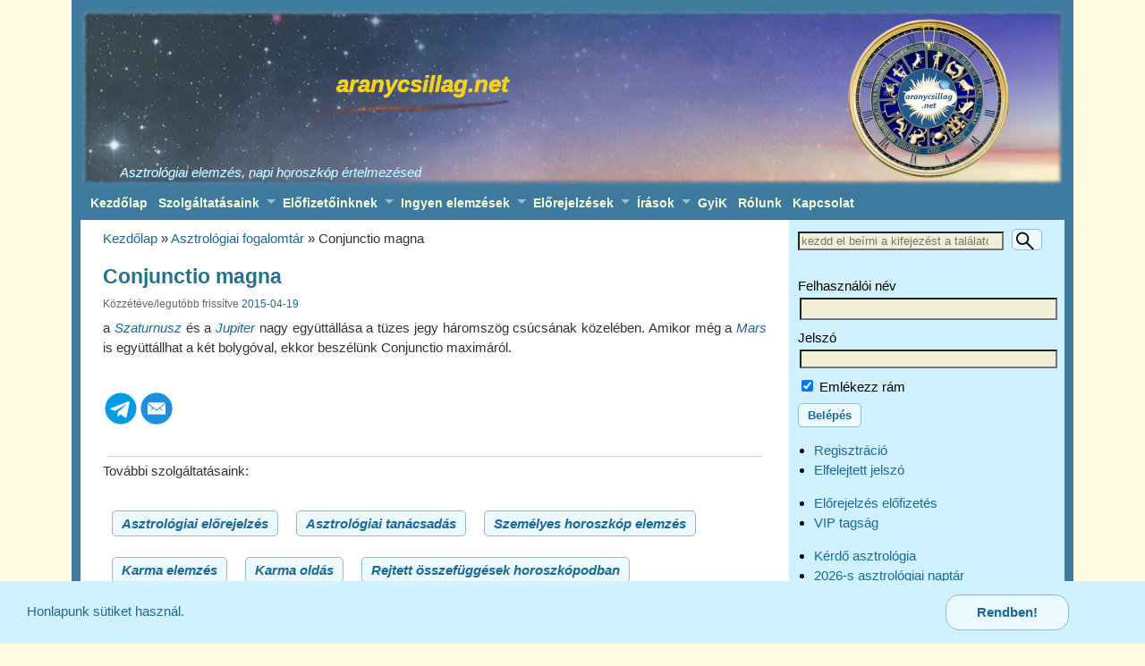

--- FILE ---
content_type: text/html; charset=UTF-8
request_url: https://www.aranycsillag.net/conjunctio-magna/
body_size: 7288
content:
<!DOCTYPE html><html lang=hu-HU prefix="og: http://ogp.me/ns#" itemscope itemtype=http://schema.org/WebPage><head><meta charset="utf-8"><meta name='viewport' content='width=device-width, initial-scale=1.0, maximum-scale=5.0, user-scalable=yes'><meta name="theme-color" content="#3E7A9D"><meta name="apple-mobile-web-app-title" content="aranycsillag"><title>Conjunctio magna jelentése</title><link rel="shortcut icon"  href=https://www.aranycsillag.net/favicon.ico><link rel=apple-touch-icon  href=https://www.aranycsillag.net/apple-touch-icon.png><link rel=manifest  href=https://www.aranycsillag.net/manifest2.json><meta name="insight-app-sec-validation" content="5e1ab085-4c43-410d-b628-093efdf62a1a"><meta name="referrer" content="strict-origin-when-cross-origin"><meta name="description" content="Conjunctio magna jelentésének magyarázata. Igazi asztrológia: honlapunkon láthatod csak neked szóló napi horoszkópodat születési helyed és időd alapján."><meta property="og:locale" content="hu_HU"><meta property="og:type" content="article"><meta property="article:publisher" content="https://www.facebook.com/aranycsillag.net/"><meta property="article:published_time" content="2012-01-29T10:32:02+00:00"><meta property="article:modified_time" content="2015-04-19T18:38:29+00:00"><meta property="og:updated_time" content="2015-04-19T18:38:29+00:00"><meta itemprop="name" content="Conjunctio magna jelentése"><meta itemprop="description" content="Conjunctio magna jelentésének magyarázata. Igazi asztrológia: honlapunkon láthatod csak neked szóló napi horoszkópodat születési helyed és időd alapján."><meta property="og:title" content="Conjunctio magna jelentése"><meta property="og:description" content="Conjunctio magna jelentésének magyarázata. Igazi asztrológia: honlapunkon láthatod csak neked szóló napi horoszkópodat születési helyed és időd alapján."><meta property="og:url" content="https://www.aranycsillag.net/conjunctio-magna/"><meta property="og:site_name" content="aranycsillag.net"><meta property="fb:admins" content="100002488736479"><link rel=stylesheet id=arany-css href=https://www.aranycsillag.net/wp-content/themes/arany/style.min2.css type=text/css media=all><style id=wp-img-auto-sizes-contain-inline-css>img:is([sizes=auto i],[sizes^="auto," i]){contain-intrinsic-size:3000px 1500px}</style><link rel=canonical href=https://www.aranycsillag.net/conjunctio-magna/ ><style id=global-styles-inline-css>/*<![CDATA[*/:root{--wp--preset--aspect-ratio--square:1;--wp--preset--aspect-ratio--4-3:4/3;--wp--preset--aspect-ratio--3-4:3/4;--wp--preset--aspect-ratio--3-2:3/2;--wp--preset--aspect-ratio--2-3:2/3;--wp--preset--aspect-ratio--16-9:16/9;--wp--preset--aspect-ratio--9-16:9/16;--wp--preset--color--black:#000;--wp--preset--color--cyan-bluish-gray:#abb8c3;--wp--preset--color--white:#fff;--wp--preset--color--pale-pink:#f78da7;--wp--preset--color--vivid-red:#cf2e2e;--wp--preset--color--luminous-vivid-orange:#ff6900;--wp--preset--color--luminous-vivid-amber:#fcb900;--wp--preset--color--light-green-cyan:#7bdcb5;--wp--preset--color--vivid-green-cyan:#00d084;--wp--preset--color--pale-cyan-blue:#8ed1fc;--wp--preset--color--vivid-cyan-blue:#0693e3;--wp--preset--color--vivid-purple:#9b51e0;--wp--preset--gradient--vivid-cyan-blue-to-vivid-purple:linear-gradient(135deg,rgb(6,147,227) 0%,rgb(155,81,224) 100%);--wp--preset--gradient--light-green-cyan-to-vivid-green-cyan:linear-gradient(135deg,rgb(122,220,180) 0%,rgb(0,208,130) 100%);--wp--preset--gradient--luminous-vivid-amber-to-luminous-vivid-orange:linear-gradient(135deg,rgb(252,185,0) 0%,rgb(255,105,0) 100%);--wp--preset--gradient--luminous-vivid-orange-to-vivid-red:linear-gradient(135deg,rgb(255,105,0) 0%,rgb(207,46,46) 100%);--wp--preset--gradient--very-light-gray-to-cyan-bluish-gray:linear-gradient(135deg,rgb(238,238,238) 0%,rgb(169,184,195) 100%);--wp--preset--gradient--cool-to-warm-spectrum:linear-gradient(135deg,rgb(74,234,220) 0%,rgb(151,120,209) 20%,rgb(207,42,186) 40%,rgb(238,44,130) 60%,rgb(251,105,98) 80%,rgb(254,248,76) 100%);--wp--preset--gradient--blush-light-purple:linear-gradient(135deg,rgb(255,206,236) 0%,rgb(152,150,240) 100%);--wp--preset--gradient--blush-bordeaux:linear-gradient(135deg,rgb(254,205,165) 0%,rgb(254,45,45) 50%,rgb(107,0,62) 100%);--wp--preset--gradient--luminous-dusk:linear-gradient(135deg,rgb(255,203,112) 0%,rgb(199,81,192) 50%,rgb(65,88,208) 100%);--wp--preset--gradient--pale-ocean:linear-gradient(135deg,rgb(255,245,203) 0%,rgb(182,227,212) 50%,rgb(51,167,181) 100%);--wp--preset--gradient--electric-grass:linear-gradient(135deg,rgb(202,248,128) 0%,rgb(113,206,126) 100%);--wp--preset--gradient--midnight:linear-gradient(135deg,rgb(2,3,129) 0%,rgb(40,116,252) 100%);--wp--preset--font-size--small:13px;--wp--preset--font-size--medium:20px;--wp--preset--font-size--large:36px;--wp--preset--font-size--x-large:42px;--wp--preset--spacing--20:0.44rem;--wp--preset--spacing--30:0.67rem;--wp--preset--spacing--40:1rem;--wp--preset--spacing--50:1.5rem;--wp--preset--spacing--60:2.25rem;--wp--preset--spacing--70:3.38rem;--wp--preset--spacing--80:5.06rem;--wp--preset--shadow--natural:6px 6px 9px rgba(0, 0, 0, 0.2);--wp--preset--shadow--deep:12px 12px 50px rgba(0, 0, 0, 0.4);--wp--preset--shadow--sharp:6px 6px 0px rgba(0, 0, 0, 0.2);--wp--preset--shadow--outlined:6px 6px 0px -3px rgb(255, 255, 255), 6px 6px rgb(0, 0, 0);--wp--preset--shadow--crisp:6px 6px 0px rgb(0, 0, 0)}:where(.is-layout-flex){gap:0.5em}:where(.is-layout-grid){gap:0.5em}body .is-layout-flex{display:flex}.is-layout-flex{flex-wrap:wrap;align-items:center}.is-layout-flex>:is(*,div){margin:0}body .is-layout-grid{display:grid}.is-layout-grid>:is(*,div){margin:0}:where(.wp-block-columns.is-layout-flex){gap:2em}:where(.wp-block-columns.is-layout-grid){gap:2em}:where(.wp-block-post-template.is-layout-flex){gap:1.25em}:where(.wp-block-post-template.is-layout-grid){gap:1.25em}.has-black-color{color:var(--wp--preset--color--black) !important}.has-cyan-bluish-gray-color{color:var(--wp--preset--color--cyan-bluish-gray) !important}.has-white-color{color:var(--wp--preset--color--white) !important}.has-pale-pink-color{color:var(--wp--preset--color--pale-pink) !important}.has-vivid-red-color{color:var(--wp--preset--color--vivid-red) !important}.has-luminous-vivid-orange-color{color:var(--wp--preset--color--luminous-vivid-orange) !important}.has-luminous-vivid-amber-color{color:var(--wp--preset--color--luminous-vivid-amber) !important}.has-light-green-cyan-color{color:var(--wp--preset--color--light-green-cyan) !important}.has-vivid-green-cyan-color{color:var(--wp--preset--color--vivid-green-cyan) !important}.has-pale-cyan-blue-color{color:var(--wp--preset--color--pale-cyan-blue) !important}.has-vivid-cyan-blue-color{color:var(--wp--preset--color--vivid-cyan-blue) !important}.has-vivid-purple-color{color:var(--wp--preset--color--vivid-purple) !important}.has-black-background-color{background-color:var(--wp--preset--color--black) !important}.has-cyan-bluish-gray-background-color{background-color:var(--wp--preset--color--cyan-bluish-gray) !important}.has-white-background-color{background-color:var(--wp--preset--color--white) !important}.has-pale-pink-background-color{background-color:var(--wp--preset--color--pale-pink) !important}.has-vivid-red-background-color{background-color:var(--wp--preset--color--vivid-red) !important}.has-luminous-vivid-orange-background-color{background-color:var(--wp--preset--color--luminous-vivid-orange) !important}.has-luminous-vivid-amber-background-color{background-color:var(--wp--preset--color--luminous-vivid-amber) !important}.has-light-green-cyan-background-color{background-color:var(--wp--preset--color--light-green-cyan) !important}.has-vivid-green-cyan-background-color{background-color:var(--wp--preset--color--vivid-green-cyan) !important}.has-pale-cyan-blue-background-color{background-color:var(--wp--preset--color--pale-cyan-blue) !important}.has-vivid-cyan-blue-background-color{background-color:var(--wp--preset--color--vivid-cyan-blue) !important}.has-vivid-purple-background-color{background-color:var(--wp--preset--color--vivid-purple) !important}.has-black-border-color{border-color:var(--wp--preset--color--black) !important}.has-cyan-bluish-gray-border-color{border-color:var(--wp--preset--color--cyan-bluish-gray) !important}.has-white-border-color{border-color:var(--wp--preset--color--white) !important}.has-pale-pink-border-color{border-color:var(--wp--preset--color--pale-pink) !important}.has-vivid-red-border-color{border-color:var(--wp--preset--color--vivid-red) !important}.has-luminous-vivid-orange-border-color{border-color:var(--wp--preset--color--luminous-vivid-orange) !important}.has-luminous-vivid-amber-border-color{border-color:var(--wp--preset--color--luminous-vivid-amber) !important}.has-light-green-cyan-border-color{border-color:var(--wp--preset--color--light-green-cyan) !important}.has-vivid-green-cyan-border-color{border-color:var(--wp--preset--color--vivid-green-cyan) !important}.has-pale-cyan-blue-border-color{border-color:var(--wp--preset--color--pale-cyan-blue) !important}.has-vivid-cyan-blue-border-color{border-color:var(--wp--preset--color--vivid-cyan-blue) !important}.has-vivid-purple-border-color{border-color:var(--wp--preset--color--vivid-purple) !important}.has-vivid-cyan-blue-to-vivid-purple-gradient-background{background:var(--wp--preset--gradient--vivid-cyan-blue-to-vivid-purple) !important}.has-light-green-cyan-to-vivid-green-cyan-gradient-background{background:var(--wp--preset--gradient--light-green-cyan-to-vivid-green-cyan) !important}.has-luminous-vivid-amber-to-luminous-vivid-orange-gradient-background{background:var(--wp--preset--gradient--luminous-vivid-amber-to-luminous-vivid-orange) !important}.has-luminous-vivid-orange-to-vivid-red-gradient-background{background:var(--wp--preset--gradient--luminous-vivid-orange-to-vivid-red) !important}.has-very-light-gray-to-cyan-bluish-gray-gradient-background{background:var(--wp--preset--gradient--very-light-gray-to-cyan-bluish-gray) !important}.has-cool-to-warm-spectrum-gradient-background{background:var(--wp--preset--gradient--cool-to-warm-spectrum) !important}.has-blush-light-purple-gradient-background{background:var(--wp--preset--gradient--blush-light-purple) !important}.has-blush-bordeaux-gradient-background{background:var(--wp--preset--gradient--blush-bordeaux) !important}.has-luminous-dusk-gradient-background{background:var(--wp--preset--gradient--luminous-dusk) !important}.has-pale-ocean-gradient-background{background:var(--wp--preset--gradient--pale-ocean) !important}.has-electric-grass-gradient-background{background:var(--wp--preset--gradient--electric-grass) !important}.has-midnight-gradient-background{background:var(--wp--preset--gradient--midnight) !important}.has-small-font-size{font-size:var(--wp--preset--font-size--small) !important}.has-medium-font-size{font-size:var(--wp--preset--font-size--medium) !important}.has-large-font-size{font-size:var(--wp--preset--font-size--large) !important}.has-x-large-font-size{font-size:var(--wp--preset--font-size--x-large) !important}/*]]>*/</style></head><body class=single><div id=wrapper><header id=branding itemscope itemtype=http://schema.org/WPHeader><div id=header_image><a href=https://www.aranycsillag.net/ rel=home> <picture> <source type=image/webp srcset="https://www.aranycsillag.net/wp-content/uploads/fejlec360b.webp 360w, https://www.aranycsillag.net/wp-content/uploads/fejlec600b.webp 600w, https://www.aranycsillag.net/wp-content/uploads/fejlecb.webp 1100w, https://www.aranycsillag.net/wp-content/uploads/fejlec2xb.webp 2200w" sizes=100vw> <source srcset="https://www.aranycsillag.net/wp-content/uploads/fejlec360b.jpg 360w, https://www.aranycsillag.net/wp-content/uploads/fejlec600b.jpg 600w, https://www.aranycsillag.net/wp-content/uploads/fejlecb.jpg 1100w, https://www.aranycsillag.net/wp-content/uploads/fejlec2xb.jpg 2200w" sizes=100vw> <img src=https://www.aranycsillag.net/wp-content/uploads/fejlecb.jpg alt="Horoszkóp elemzés aranycsillag.net" width=1100 height=198> </picture></a></div><div id=site-title >aranycsillag.net&nbsp;</div><div id=site-description>Asztrológiai elemzés, napi horoszkóp értelmezésed</div> <span id=wvr_gadget_1 class=wvr_gadget><a class=tooltip data-title="Az óra mutatója naponta egy fokot lépxyx – így látszik, melyik jegyben jár a Nap" href=https://www.aranycsillag.net/horoszkop/ title><picture> <source type=image/webp srcset="https://www.aranycsillag.net/scripts/asztrologiai-elorejelzes60_.webp 60w, https://www.aranycsillag.net/scripts/asztrologiai-elorejelzes100_.webp 100w, https://www.aranycsillag.net/scripts/asztrologiai-elorejelzes_.webp 180w, https://www.aranycsillag.net/scripts/asztrologiai-elorejelzes2x_.webp 360w" sizes=16.36vw> <source srcset="https://www.aranycsillag.net/scripts/asztrologiai-elorejelzes60.png 60w, https://www.aranycsillag.net/scripts/asztrologiai-elorejelzes100.png 100w, https://www.aranycsillag.net/scripts/asztrologiai-elorejelzes.png 180w, https://www.aranycsillag.net/scripts/asztrologiai-elorejelzes2x.png 360w" sizes=16.36vw> <img width=180 height=180 src=https://www.aranycsillag.net/scripts/asztrologiai-elorejelzes.png title alt="Horoszkóp előrejelzes"> </picture> </a></span></header><div id=mobile-bottom-nav class=mobile_menu_bar> <span class="mobile-home-link print-no"> <a href=https://www.aranycsillag.net title="Napi előrejelzések" rel=home>Kezdőlap</a>&nbsp;&nbsp;<a href=#belepes>Belépés</a>	</span> <a href=# ><span id=mobile-menu-link class=print-no>Menü &darr;</span></a></div><nav id=nav-bottom-menu class=menu_bar><ul id=menu-fomenu class="sf-menu sf-arrows print-no"> <li class=elrejt><a href=https://www.aranycsillag.net title="Napi előrejelzések" rel=home>Kezdőlap</a></li> <li><a href=# class=sf-with-ul>Szolgáltatásaink</a> <label for=drop-1 class=toggle>Szolgáltatásaink</label> <input type=checkbox id=drop-1 class=wvr-hide><ul> <li><a href=https://www.aranycsillag.net/asztrologiai-elorejelzes/ >Több havi előrejelzés</a></li> <li><a href=https://www.aranycsillag.net/kerdo-asztrologia-horary/ >Kérdő asztrológia</a></li> <li><a href=https://www.aranycsillag.net/asztrologiai-tanacsadas/ >Asztrológiai tanácsadás</a></li> <li><a href=https://www.aranycsillag.net/online-video-tanacsadas/ >Online videó tanácsadás</a></li> <li><a href=https://www.aranycsillag.net/szuletesi-ido-pontositas/ >Születési idő pontosítás</a></li> <li><a href=https://www.aranycsillag.net/szemelyes-horoszkop-elemzes/ >Személyes horoszkóp</a></li> <li><a href=https://www.aranycsillag.net/parkapcsolati-horoszkop-elemzes/ >Párkapcsolati horoszkóp</a></li> <li><a href=https://www.aranycsillag.net/karma-elemzes-rendeles/ >Karma elemzés</a></li> <li><a href=https://www.aranycsillag.net/karma-oldas-tanacsadas/ >Karma oldás</a></li> <li><a href=https://www.aranycsillag.net/lelek-terkep-tortenetek/ >Lélek térkép történeted</a></li> <li><a href=https://www.aranycsillag.net/rejtett-osszefuggesek-horoszkop/ >Rejtett összefüggések</a></li> <li><a href=https://www.aranycsillag.net/online-kisbolygo-chiron-ceres-pallas-juno-vesta-elemzes/ >Kisbolygók elemzése</a></li> <li><a href=https://www.aranycsillag.net/online-kapcsolati-elemzes/ >Kapcsolataid megértése</a></li> <li><a href=https://www.aranycsillag.net/csaladi-csoportos-horoszkop-elemzes/ >Családi horoszkóp</a></li> <li><a href=https://www.aranycsillag.net/vip-tagsag/ >VIP tagság</a></li> <li><a href=https://www.aranycsillag.net/asztro-extra-funkciok/ >Asztro extra funkciók</a></li> <li><a href=https://www.aranycsillag.net/koltozes-utazas-asztrologia/ >Költözés, utazás</a></li> <li><a href=https://www.aranycsillag.net/eletut-visszatekintes/ >Életút visszatekintés</a></li></ul> </li> <li><a href=# class=sf-with-ul>Előfizetőinknek</a> <label for=drop-2 class=toggle>Előfizetőinknek</label> <input type=checkbox id=drop-2 class=wvr-hide><ul> <li><a href=https://www.aranycsillag.net/horoszkop-keszites-online/ >Horoszkóp készítő</a></li> <li><a href=https://www.aranycsillag.net/szolar-horoszkop/ >Szolár elemzés</a></li> <li><a href=https://www.aranycsillag.net/lunar-horoszkop/ >Lunár elemzés</a></li> <li><a href=https://www.aranycsillag.net/online-elorejelzes/ >Időszak értelmezése</a></li> <li><a href=https://www.aranycsillag.net/szolar-primer-direkciok/ >Primer direkciók</a></li> <li><a href=https://www.aranycsillag.net/progresszios-eletkep/ >Progressziós életkép</a></li> <li><a href=https://www.aranycsillag.net/bolygoallas-kereso/ >Bolygóállás kereső</a></li> <li><a href=https://www.aranycsillag.net/efemerida/ >Grafikus efemerida</a></li></ul> </li> <li><a href=# class=sf-with-ul>Ingyen elemzések</a> <label for=drop-4 class=toggle>Ingyen elemzések</label> <input type=checkbox id=drop-4 class=wvr-hide><ul> <li><a href=https://www.aranycsillag.net/aszcendens-szamitas-kalkulator/ >Aszcendens számítás</a></li> <li><a href=https://www.aranycsillag.net/holdjegy-kalkulator/ >Holdjegy kalkulátor</a></li> <li><a href=https://www.aranycsillag.net/ingyen-szemelyes-horoszkop-elemzes/ >Személyes horoszkóp</a></li> <li><a href=https://www.aranycsillag.net/ingyenes-parkapcsolati-horoszkop-elemzes/ >Párkapcsolati horoszkóp</a></li> <li><a href=https://www.aranycsillag.net/relokacios-horoszkop/ >Utazás asztrológiával</a></li> <li><a href=https://www.aranycsillag.net/jonas-naptar-kalkulator-ingyen/ >Jónás naptár</a></li> <li><a href=https://www.aranycsillag.net/horoszkop-keszites-online/ >Horoszkóp készítő</a></li> <li><a href=https://www.aranycsillag.net/lilith-a-fekete-hold/ >Lilith kalkulátor</a></li> <li><a href=https://www.aranycsillag.net/a-kisbolygok-chiron-ceres-pallasz-juno-es-veszta/ >Kisbolygó kalkulátor</a></li> <li><a href=https://www.aranycsillag.net/gauquelin-asztrologiai-statisztika/ >Gauquelin szektor</a></li> <li><a href=https://www.aranycsillag.net/felharmonikus-horoszkop-kepletek/ >Felharmonikus képlet</a></li></ul> </li> <li><a href=# class=sf-with-ul>Előrejelzések</a> <label for=drop-3 class=toggle>Előrejelzések</label> <input type=checkbox id=drop-3 class=wvr-hide><ul> <li><a href=https://www.aranycsillag.net/bolygo-orak/ >Napi bolygó órák</a></li> <li><a href=https://www.aranycsillag.net/heti-horoszkop/ >Heti horoszkóp</a></li> <li><a href=https://www.aranycsillag.net/holdnaptar/ >Holdnaptár 2026</a></li> <li><a href=https://www.aranycsillag.net/asztrologiai-naptar-2026-aktualis-bolygoallasok/ >Asztrológiai naptár 2026</a></li> <li><a href=https://www.aranycsillag.net/lelki-fejlodes-eletut-asztrologia-progressziok/ >Lelki fejlődésed, életutad</a></li> <li><a href=https://www.aranycsillag.net/az-emberi-elet-ciklusai-es-a-bolygok-mozgasa/ >Életciklusok és bolygók</a></li> <li><a href=https://www.aranycsillag.net/glahn-eletkor/ >Glahn életkör elemzés</a></li> <li><a href=https://www.aranycsillag.net/bolygok-kapcsolatai-1900-2050-kozott/ >Bolygóállások 1900-2099</a></li></ul> </li> <li><a href=# class=sf-with-ul>Írások</a> <label for=drop-5 class=toggle>Írások</label> <input type=checkbox id=drop-5 class=wvr-hide><ul> <li><a href=https://www.aranycsillag.net/asztrologiai-alapismeretek/ >Az asztrológia alapjai</a></li> <li><a href=https://www.aranycsillag.net/miert-12-csillagjegy/ >Miért 12 csillagjegy</a></li> <li><a href=https://www.aranycsillag.net/elet-korforgasa-dane-rudhyar-5-fokos-felosztasa/ >Az élet körforgása</a></li> <li><a href=https://www.aranycsillag.net/kozmikus-idomerok-ember-ritmusa-nagy-ciklusok-tukreben/ >Kozmikus időmérők</a></li> <li><a href=https://www.aranycsillag.net/category/asztrologia/ >Asztrológia cikkek</a></li> <li><a href=https://www.aranycsillag.net/asztrologiai-fogalomtar/ >Asztrológiai fogalomtár</a></li></ul> </li> <li><a href=https://www.aranycsillag.net/gyik/ >GyiK</a></li> <li><a href=https://www.aranycsillag.net/asztrologus/ >Rólunk</a></li> <li><a href=https://www.aranycsillag.net/kapcsolat/ >Kapcsolat</a></li></ul></nav><div id=main><div id=sidebar_search class=widget-area role=complementary><aside class=widget><form role=search method=get action=https://www.aranycsillag.net/ autocomplete=off> <label class=screen-reader-text for=s>Keresés:</label> <input type=search value name=s id=s placeholder="kezdd el beírni a kifejezést a találatokhoz" aria-label="Keresett szöveg" autocomplete=off> <input class="searchformimg gombok" type=submit value aria-label=Keresés></form></aside></div><div id=content role=main class=right-1-col><div id=infobar> <span id=breadcrumbs itemscope itemtype=http://schema.org/BreadcrumbList><span itemprop=itemListElement itemscope itemtype=http://schema.org/ListItem><a itemprop=item href=https://www.aranycsillag.net/ > <span itemprop=name>Kezdőlap</span></a><meta itemprop="position" content="1"></span> » <span itemprop=itemListElement itemscope itemtype=http://schema.org/ListItem> <a itemprop=item href=https://www.aranycsillag.net/asztrologiai-fogalomtar/ ><span itemprop=name>Asztrológiai fogalomtár</span></a><meta itemprop="position" content="2"> </span> » Conjunctio magna</span></div><div class=weaver-clear></div><article id=post-2364 class="post hentry"><header><h1 class="entry-title">Conjunctio magna</h1><div class=entry-meta> Közzétéve/legutóbb frissítve <a href=https://www.aranycsillag.net/conjunctio-magna/ title="8:38 du." rel=bookmark><time class="entry-date updated" itemprop=datePublished datetime=2015-04-19T20:38:29+02:00>2015-04-19</time></a></div></header><div class="entry-content cf"><p>a <a title=Szaturnusz href=https://www.aranycsillag.net/a-szaturnusz/ ><em>Szaturnusz</em></a> és a <a title=Jupiter href=https://www.aranycsillag.net/a-jupiter/ ><em>Jupiter</em></a> nagy együttállása a tüzes jegy háromszög csúcsának közelében. Amikor még a <a title=Mars href=https://www.aranycsillag.net/a-mars/ ><em>Mars</em></a> is együttállhat a két bolygóval, ekkor beszélünk Conjunctio maximáról.</p></div><footer class=entry-utility></footer></article><aside class=widget><div class=print-no><div id=share class="gombok aligncenter share" style=display:none;width:240px><svg xmlns=http://www.w3.org/2000/svg width=40 height=40 style="vertical-align: middle;"><path class=svgomb fill=#1b6997 d="M29.772 3.158c-3 .04-5.58 2.892-5 5.982L12 16c-3.926-4.05-9.5-.656-9 4 .288 2.683 2.347 4.604 5.322 4.653C9.322 24.67 11 24 12 23l12.737 7.807c-.51 2.86 1.948 5.983 5.123 5.983 3 0 5.581-2.609 5.14-5.79-.689-4.962-6.23-5.965-9-3l-13-7c.267-.691.275-1.284.111-2.037L26 12c4.088 3.702 9.009.666 9-4-.005-2.754-2.683-4.877-5.228-4.842z"/></svg> Oszd meg ismerőseiddel</div><div id=social class=alignleft><a aria-label=Telegram href="//t.me/share/url?url=https://www.aranycsillag.net/conjunctio-magna/&amp;text=Conjunctio%20magna" target=_blank rel="noopener nofollow"><svg height=40 viewBox="0 0 24 24" width=40 xmlns=http://www.w3.org/2000/svg data-title="Megosztás Telegramon" class=tooltip><circle cx=12 cy=12 fill=#039be5 r=10.5 /><path d="m5.491 11.74 11.57-4.461c.537-.194 1.006.131.832.943l.001-.001-1.97 9.281c-.146.658-.537.818-1.084.508l-3-2.211-1.447 1.394c-.16.16-.295.295-.605.295l.213-3.053 5.56-5.023c.242-.213-.054-.333-.373-.121l-6.871 4.326-2.962-.924c-.643-.204-.657-.643.136-.953z" fill=#fff /></svg></a><a aria-label=Email href="mailto:?Subject=Conjunctio%20magna&amp;Body=https://www.aranycsillag.net/conjunctio-magna/"><svg xmlns=http://www.w3.org/2000/svg width=40 height=40 viewBox="0 0 40 40" data-title="Küld el emailben" class=tooltip><path fill=#1d8fdd d="M29.953 14.79l-5.442 4.234 3.024 4.79-3.86-4.092L20 22.56h-.047l-3.628-2.838-3.907 4.093 3.023-4.79-5.394-4.234v11.815h19.907V14.79zm-1.21-1.44H11.257c-.372 0-.698.185-.93.418l9.628 7.535H20l9.63-7.535c-.234-.233-.513-.42-.885-.42zM20 37.627c-9.767 0-17.674-7.907-17.674-17.674 0-9.72 7.907-17.628 17.674-17.628s17.674 7.907 17.674 17.628c0 9.767-7.907 17.674-17.674 17.674z"/></svg></a></div><div class=weaver-clear></div></div><br><hr style=margin:5px><p>További szolgáltatásaink:</p><div class=em style=margin-bottom:10px><div style='margin:15px 10px' class=alignleft><a class=gombok href=https://www.aranycsillag.net/asztrologiai-elorejelzes/ >Asztrológiai előrejelzés</a></div><div style='margin:15px 10px' class=alignleft><a class=gombok href=https://www.aranycsillag.net/asztrologiai-tanacsadas/ >Asztrológiai tanácsadás</a></div><div style='margin:15px 10px' class=alignleft><a class=gombok href=https://www.aranycsillag.net/szemelyes-horoszkop-elemzes/ >Személyes horoszkóp elemzés</a></div><div style='margin:15px 10px' class=alignleft><a class=gombok href=https://www.aranycsillag.net/karma-elemzes-rendeles/ >Karma elemzés</a></div><div style='margin:15px 10px' class=alignleft><a class=gombok href=https://www.aranycsillag.net/karma-oldas-tanacsadas/ >Karma oldás</a></div><div style="margin:15px 10px" class=alignleft><a class=gombok href=https://www.aranycsillag.net/rejtett-osszefuggesek-horoszkop/ >Rejtett összefüggések horoszkópodban</a></div><div style='margin:15px 10px' class=alignleft><a class=gombok href=https://www.aranycsillag.net/online-kisbolygo-chiron-ceres-pallas-juno-vesta-elemzes/ >Kisbolygók elemzése</a></div><div style='margin:15px 10px' class=alignleft><a class=gombok href=https://www.aranycsillag.net/online-video-tanacsadas/ >Online videó tanácsadás</a></div><div style='margin:15px 10px' class=alignleft><a class=gombok href=https://www.aranycsillag.net/parkapcsolati-horoszkop-elemzes/ >Párkapcsolati horoszkóp elemzés</a></div><div style='margin:15px 10px' class=alignleft><a class=gombok href=https://www.aranycsillag.net/online-kapcsolati-elemzes/ >Korlátlan  kapcsolati elemzések</a></div><div style='margin:15px 10px' class=alignleft><a class=gombok href=https://www.aranycsillag.net/csaladi-csoportos-horoszkop-elemzes/ >Családi horoszkóp</a></div><div style='margin:15px 10px' class=alignleft><a class=gombok href=https://www.aranycsillag.net/szuletesi-ido-pontositas/ >Születési idő pontosítása</a></div><div style='margin:15px 10px' class=alignleft><a class=gombok href=https://www.aranycsillag.net/asztro-extra-funkciok/ >Asztrológia extra funkciók elérése</a></div><div style='margin:15px 10px' class=alignleft><a class=gombok href=https://www.aranycsillag.net/vip-tagsag/ >VIP tagság</a></div><div class=cf></div></aside></div><div id=sidebar_primary class="widget-area right-1-col" role=complementary><aside id=belepes class="widget widget_wp_sidebarlogin"><form name=loginform id=loginform action=https://www.aranycsillag.net/conjunctio-magna/#belepes method=post><p> <label for=user_login>Felhasználói név</label> <input type=text name=log id=user_login class=input value size=20 autocomplete=username></p><p> <label for=user_pass>Jelszó</label> <input type=password name=pwd id=user_pass class=input value size=20 autocomplete=current-password></p><p> <label> <input name=rememberme type=checkbox id=rememberme value=forever checked=checked> Emlékezz rám </label></p><p> <input type=submit name=wp-submit id=wp-submit class="button button-primary" value=Belépés><br> <input type=hidden name=redirect_to value=https://www.aranycsillag.net/conjunctio-magna/ > <input type=hidden name=testcookie value=1> <input type=hidden name=action value=login></p></form><div id=cookiewarning></div><ul class="pagenav sidebar_login_links"> <li class=register-link><a href=https://www.aranycsillag.net/regisztracio/ >Regisztráció</a></li> <li class=lost_password-link><a href=https://www.aranycsillag.net/elfelejtett-jelszo/ >Elfelejtett jelszó</a></li></ul></aside><div class=print-no><div id=a2hs class="gombok textcenter" hidden=hidden><img src=https://www.aranycsillag.net/logo-icon-1x.png alt="alkalmazás telepítése" class=alignleft width=48 height=48>Aranycsillag.net alkalmazás telepítése</div><div id=n2hs hidden=hidden>Honlapunkat mobilos alkalmazás formájában is böngészheted.<br></div></div><ul><li><a href=https://www.aranycsillag.net/asztrologiai-elorejelzes/ > Előrejelzés előfizetés </a></li> <li><a href=https://www.aranycsillag.net/vip-tagsag/ >VIP tagság</a></li></ul><aside class=widget><ul><li><a href=https://www.aranycsillag.net/kerdo-asztrologia-horary/ >Kérdő asztrológia</a></li><li><a href=https://www.aranycsillag.net/asztrologiai-naptar-2026-aktualis-bolygoallasok/ >2026-s asztrológiai naptár</a></li><li><a href=https://www.aranycsillag.net/holdnaptar/ >2026-s Holdnaptár megtekintése</a></li><li><a href=https://www.aranycsillag.net/lelek-terkep-tortenetek/ >Lélek térkép történetek</a></li><li><a href=https://www.aranycsillag.net/kozmikus-idomerok-ember-ritmusa-nagy-ciklusok-tukreben/ >Kozmikus időmérők</a></li><li><a href=https://www.aranycsillag.net/karma-oldas-tanacsadas/ >Karma oldás tanácsadás</a></li><li><a href=https://www.aranycsillag.net/karma-elemzes-rendeles/ >Karma elemzés</a></li><li><a href=https://www.aranycsillag.net/heti-horoszkop/ >Heti horoszkóp</a></li></ul></aside></div><nav id=qyorsmenu class=menu_bar style=display:none><ul class=sf-menu><li><a href=https://www.aranycsillag.net/horoszkop/ >Ingyenes horoszkóp elemzések</a></li> <li><a href=https://www.aranycsillag.net/asztrologiai-elorejelzes/ >Több havi előrejelzés</a></li><li><a href=https://www.aranycsillag.net/szolgaltatasaink/ >Szolgáltatásaink</a></li> <li><a href=https://www.aranycsillag.net/ingyen-szemelyes-horoszkop-elemzes/ >Személyes horoszkóp</a></li> <li><a href=https://www.aranycsillag.net/ingyenes-parkapcsolati-horoszkop-elemzes/ >Párkapcsolati horoszkóp</a></li> <li><a href=https://www.aranycsillag.net/horoszkop-keszites-online/ >Horoszkóp készítő</a></li> <li><a href=https://www.aranycsillag.net/szolar-horoszkop/ >Szolár horoszkóp</a></li> <li><a href=https://www.aranycsillag.net/lunar-horoszkop/ >Lunár horoszkóp</a></li> <li><a href=https://www.aranycsillag.net/holdnaptar/ >Grafikus Holdnaptár</a></li></ul></nav><div id=gyorsmenu-link><svg id=gyorsmenu-svg width=40 height=40 xmlns=http://www.w3.org/2000/svg xmlns:xlink=http://www.w3.org/1999/xlink><path fill=#3E7A9D d="M 20 29.410156 L 31.753906 36.179688 L 28.949219 22.910156 L 39.019531 13.820312 L 25.53125 12.386719 L 20 0 L 14.46875 12.386719 L 0.980469 13.820312 L 11.050781 22.910156 L 8.246094 36.179688 L 20 29.410156"/></svg>Menü ↑</div><div class=weaver-clear></div></div><footer id=colophon> <span id=site-info class=tooltip data-title="Másfél évtizede figyeljük együtt a csillagok járását."> &copy; 2011-2026 aranycsillag.net </span> <span id=privacy-policy class=alignright><a href=http://www.anpc.gov.ro/ rel=nofollow>ANPC</a> | <a href=https://www.aranycsillag.net/adatvedelmi-tajekoztato/ >Adatvédelmi tájékoztató</a> </span><div class=weaver-clear></div></footer></div><div id=tooltip style=opacity:0;left:0px;top:0px></div> <a href=#wrapper aria-labelledby=totoptitle class=print-no><svg id=totop style=display:none width=50 height=50><title id=totoptitle>Vissza a tetejére</title><circle cx=25 cy=25 r=24 stroke=#3E7A9D stroke-width=2 fill=#fff /><path fill=#3E7A9D d="M 13,40 L 25,7 37,40 25,31 13,40 Z"/></svg></a> <script src=https://www.aranycsillag.net/wp-content/themes/arany/js/aranycs1.js defer=defer></script> </body></html>

--- FILE ---
content_type: application/javascript
request_url: https://www.aranycsillag.net/wp-content/themes/arany/js/aranycs1.js
body_size: 4965
content:
var weaverii_menu_open=false;document.getElementById('mobile-menu-link').addEventListener("click",function(){var n=document.getElementById('nav-bottom-menu'),m=document.getElementById('mobile-menu-link'),nm=document.getElementById('branding');if (n.style.display!='none'){n.style.display='none';m.innerHTML='Menü ↓'}else{nm.style.display='none';n.style.display='block'; m.innerHTML='Menü ↑'; weaverii_menu_open=true}});function weaverii_onResize() {var i = 940,c = window.innerWidth,m=document.getElementById('mobile-bottom-nav'),n=document.getElementById('nav-bottom-menu');if(/iPhone/i.test(navigator.userAgent) && !window.MSStream){if (window.innerWidth<window.innerHeight){c=screen.width}}if (c <= i){m.style.display='block';if (!weaverii_menu_open){n.style.display='none'}}if((c > i)){weaverii_menu_open = false;m.style.display='none';n.style.display='block'}}window.addEventListener('load', weaverii_onResize);window.addEventListener('orientationchange', weaverii_onResize);window.addEventListener('resize', weaverii_onResize);document.getElementById('gyorsmenu-link').addEventListener("click",function(){var n=document.getElementById('qyorsmenu');if (n.style.display!='none'){n.style.display='none'}else{n.style.display='block'}});

document.addEventListener("DOMContentLoaded",function(){var e="cookieconsent_dismissed";if(!(document.cookie.indexOf(e)>-1)){var n=new Date;n.setTime(n.getTime()+31536e6);var t=e+"=yes; expires="+(n=n.toGMTString())+"; path=/";document.body.insertAdjacentHTML("beforeend",'<div id="cc_container"><a href="#null" id="dismcookie" class="gombok cc_btn">Rendben!</a><p class="cc_message">Honlapunk sütiket használ.</p></div>');var o=function(){document.cookie=t;var c=document.getElementById("cc_container");c.parentNode.removeChild(c)};var b=document.getElementById("dismcookie");b.addEventListener("click",function(){return o(),!1})};if(!navigator.cookieEnabled){var ce=document.getElementById("cookiewarning");if(ce){ce.innerHTML="<strong>HIBA</strong>: A sütik le vannak tiltva böngésződben. Engedélyezned kell őket a bejelentkezéshez.";ce.classList.add("borderradius2")}}});

document.addEventListener("DOMContentLoaded", function () {
  const lists = document.getElementsByClassName("locations");
  if (!lists.length) return;

  // Globális állapot: melyik inputhoz tartozó listában van highlight
  let activeIndex = -1;
  let activeList  = null;

  // ---- Kiválasztás (kattintás vagy Enter) ----
  function pickItem(li, text) {
    const adr  = document.getElementById("Region"+li).value;
    fetch(`https://www.aranycsillag.net/scripts/locations.php?t=2&q=${encodeURIComponent(text)}&adr=${encodeURIComponent(adr)}`)
      .then(r => r.ok ? r.json() : [null,null])
      .then(arr => {
        if (!arr || arr.length < 2) return;
        document.getElementById("latx"+li).value = arr[0];
        document.getElementById("lonx"+li).value = arr[1];
        document.getElementById("address"+li).value = text;
        // lista ürítése
        for (let i=0; i<5; i++) {
          lists[li-1].childNodes[i].innerHTML = "";
          lists[li-1].childNodes[i].className = "";
        }
        activeIndex = -1;
      })
      .catch(()=>{});
  }

  // ---- Kattintásra pick ----
  function onPick() {
    const text = this.textContent;
    const li   = this.parentElement.getAttribute("id").substring(9);
    pickItem(li, text);
  }
  for (let j=0; j<lists.length; j++) {
    for (let i=0; i<5; i++) {
      lists[j].childNodes[i].addEventListener("click", onPick);
    }
  }

  // ---- Debounce util ----
  function debounce(fn, ms) {
    let t; return function(...args){ clearTimeout(t); t=setTimeout(()=>fn.apply(this,args), ms); };
  }

  const inputs = document.getElementsByClassName("address");
  const NO_HU  = "<strong>nincs találat</strong><br>";
  const NO_INT = "<strong>próbálkozz ékezetek nélkül vagy egy közeli nagyobb településsel</strong><br>";

  // ---- Lista render ----
  function renderList(li, items, country, minLengthOK=true) {
  const ul = lists[li-1];
  for (let r=0; r<5; r++) {
    ul.childNodes[r].innerHTML = "";
    ul.childNodes[r].className = "";
  }
  activeIndex = -1;
  activeList  = ul;

  if (!minLengthOK) return;  // ha túl rövid a q, ne írjunk ki üzenetet

  if (!items || !items.length || items[0] === "no") {
    ul.childNodes[0].innerHTML = (country === "HU") ? NO_HU : NO_INT;
    return;
  }
  for (let i=0; i<5 && i<items.length; i++) {
    ul.childNodes[i].innerHTML = items[i];
    ul.childNodes[i].className = "gombok";
  }
}

  // ---- Fetch suggestions ----
  function fetchSuggestions(li, q, adr) {
  if (q.length < 2) { 
    renderList(li, [], adr, false);  // false → ne írjunk ki semmit
    return; 
  }
  document.getElementById("helyseg"+li).scrollIntoView({block:"nearest", behavior:"smooth"});
  fetch(`https://www.aranycsillag.net/scripts/locations.php?t=1&q=${encodeURIComponent(q)}&adr=${encodeURIComponent(adr)}`)
    .then(r => r.ok ? r.json() : ["no"])
    .then(list => renderList(li, list, adr, true))
    .catch(()=> renderList(li, ["no"], adr, true));
}

  function onNav(ev) {
  const li  = this.getAttribute("id").substring(7);
  if (!activeList) return;

  if (ev.key === "ArrowDown") {
    ev.preventDefault();
    activeIndex = Math.min(activeIndex+1, 4);
    highlight();
    return;
  }
  if (ev.key === "ArrowUp") {
    ev.preventDefault();
    activeIndex = Math.max(activeIndex-1, -1);
    highlight();
    return;
  }
  if (ev.key === "Enter") {
    // csak akkor nyeljük el az Entert, ha van aktív javaslat
    if (activeIndex >= 0 && activeIndex < 5 && activeList.childNodes[activeIndex]) {
      ev.preventDefault();
      ev.stopPropagation();
      const choice = activeList.childNodes[activeIndex].textContent;
      pickItem(li, choice);   // t=2 lekérés, mezők kitöltése
    }
    // ha nincs aktív elem, mehet a form default (vagy itt is return)
  }
}

// 2) SZÖVEG VÁLTOZÁS (debounce): keyup (NEM kezelünk Entert itt)
const onKey = debounce(function (ev) {
  // ha Enter/nyilak: itt már nincs dolgunk velük
  if (ev.key === "Enter" || ev.key === "ArrowUp" || ev.key === "ArrowDown") return;

  const li  = this.getAttribute("id").substring(7);
  const q   = document.getElementById("address"+li).value;
  const adr = document.getElementById("Region"+li).value;
  fetchSuggestions(li, q, adr);
}, 120);


  // ---- Highlightolja az aktív elemet ----
  function highlight() {
  if (!activeList) return;
  for (let i=0; i<5; i++) {
    if (activeList.childNodes[i].classList) {
      activeList.childNodes[i].classList.remove("gombok-active");
    }
  }
  if (activeIndex >= 0 && activeIndex < 5) {
    if (activeList.childNodes[activeIndex]) {
      activeList.childNodes[activeIndex].classList.add("gombok-active");
    }
  }
}

  // ---- Inputokra feliratkozás ----
  for (let j=0; j<inputs.length; j++) {
  inputs[j].addEventListener("keydown", onNav);  // navigáció + Enter
  inputs[j].addEventListener("keyup", onKey);    // debounced fetch
}
});

document.addEventListener("DOMContentLoaded",function(){var s=document.getElementById("back");s&&s.addEventListener("click",function(){return parent.history.back(),!1});var hk=document.getElementById("horker");hk&&hk.addEventListener("click",function(){var e=(new XMLSerializer).serializeToString(document.getElementById("horkerek")),t="<!DOCTYPE html><html><body><img src='data:image/svg+xml;base64,"+window.btoa(unescape(encodeURIComponent(e)))+"' width='480' height='520'></body></html>",n=window.open();n.document.writeln(t),n.document.location="#",n.document.close()});document.addEventListener("scroll",function(){var e=document.getElementById("totop");window.pageYOffset>=1000&&"none"==e.style.display?e.style.display="block":window.pageYOffset<1000&&"block"==e.style.display&&(e.style.display="none")});var d1=document.getElementById('ar_a'),d2=document.getElementById('ar_b'),r=/Android|iPhone|iPad|CriOS|Windows Phone/i;if(d1){if(!r.test(navigator.userAgent)){d1.addEventListener("mouseenter",function(){SwapDivs();});d2.addEventListener("mouseleave",function(){SwapDivs();});}else{d1.addEventListener("click",function(){SwapDivs();});d2.addEventListener("click",function(){SwapDivs();});}}function SwapDivs(){var d=document.getElementById('ar_b'),e=document.getElementById('ar_a');if(d.style.display=="block" ){d.style.display="none";e.style.display="block";}else{d.style.display="block";e.style.display="none";}}});

if (navigator.userAgent.indexOf('iPhone')==-1){var fscfs=["születési horoszkóp","kapcsolati horoszkóp","asztrológiai tanácsadás","születési idő pontosítás","karma elemzés","karma elemzés","asztrológiai tanácsadás"];for(var i=1;i<8;i++){var fscf=document.getElementById("fscf_form"+i),fj=i-1;if(fscf){fscf.onsubmit=function(){var s=fscfs[fj];return confirm("Az űrlap elküldésével 1 db. "+s+" rendelést helyezel fel.")};break}}}

!function(){for(var t=document.getElementsByClassName("tooltip"),e=(document.getElementById("tooltip"),function(){var t=document.getElementById("tooltip");t.style.opacity=0,t.style.left="0px",t.style.top="0px",t.innerHTML=""}),o=0;o<t.length;o++)t[o].addEventListener("mouseover",function(){var t=document.getElementById("tooltip"),i=this, tip=i.getAttribute("data-title");if(tip=tip.replace(/xyx/g,"<br>"),!tip||""==tip)return!1;t.style.opacity=1,t.innerHTML=tip;var e=window.innerWidth,o=0,l=0,s=t.offsetWidth,n=i.getBoundingClientRect().left,d=i.getBoundingClientRect().top;t.style.maxWidth=.7*e+"px",void 0!==i.offsetWidth&&(o=i.offsetWidth,l=i.offsetHeight);var c=document.documentElement.scrollTop||document.body.scrollTop,p=document.documentElement.scrollLeft||document.body.scrollLeft,r=n+p+o/2-s/2,a=d+c-t.offsetHeight-10;if(0>r?(r=n+p+o/2-20,t.classList.add("left")):t.classList.remove("left"),r+s>e?(r=n+p-s+o/2+20,t.classList.add("right")):t.classList.remove("right"),0>a){a=d+c+l;t.classList.add("top")}else t.classList.remove("top");if(r<0){r=10};t.style.left=r+"px",t.style.top=a+"px",t.style.opacity=1}),t[o].addEventListener("mouseout",e);document.getElementById("tooltip").addEventListener("touchstart",e,{passive:true})}();

function vscale(){var e=window.visualViewport.scale;ztip.style.fontSize=1.1/e+"em",ztip.style.padding=5/e+"px"}if(void 0!==window.visualViewport){var ztip=document.getElementById("tooltip");window.visualViewport.addEventListener("resize",vscale)}

function wpcr_strpos(e,t,n){var r=(e+"").indexOf(t,n||0);return-1!==r&&r}function valwpcrform_2(e,t,n){var r="",c="Meg kell erősítened, hogy személy vagy.";return"femail"===e&&""!==document.getElementById(t).value&&(r=document.getElementById(t).value,0==/^([A-Za-z0-9_\-\.])+\@([A-Za-z0-9_\-\.])+\.([A-Za-z]{2,4})$/.test(r)&&n.push("A megadott email cím nem helyes.")),"ftext"===e&&document.getElementById(t).value.length<10&&n.push("Szükséges pár szavas értékelést/véleményt megadnod."),"fconfirm2"===e&&!1===document.getElementById("fconfirm2").checked&&n.push(c),"fconfirm1"===e&&document.getElementById("fconfirm1").checked&&n.push(c+" Code 2."),"fconfirm3"===e&&document.getElementById("fconfirm3").checked&&n.push(c+" Code 3."),n}function valwpcrform(){var e=parseInt(document.getElementById("frating").value,10);e||(e=0);var t=[],n=document.getElementById("wpcr_commentform").querySelectorAll("input, textarea");for(var m=0,l=n.length;m<l;m++){var r=n[m].getAttribute("name"),c=r;t=valwpcrform_2(c=(o=wpcr_strpos(r,"-",0)+1)>1?r.substring(o):r,r,t)}if((e<1||e>5)&&t.push("Kérlek adj meg egy értékelést 1 és 5 között."),t.length){c=t.join("\n");return alert(c),!1}var o=document.getElementById("wpcr_commentform");return !0}function wpcr_set_hover(){document.getElementById("wpcr_rating").removeEventListener("click",wpcr_set_hover),document.getElementById("wpcr_base").style.display="none",document.getElementById("wpcr_st").style.display="",document.getElementById("frating").value=0}function wpcr_showform(){var e="Kattints ide az űrlap elrejtéséhez",t=document.getElementById("wpcr_respond_2"),n=document.getElementById("wpcr_button_1");"none"==t.style.display||""==t.style.display?t.style.display="block":t.style.display="none",wpcr_obv==e?(wpcr_obv=n.innerHTML,n.innerHTML=e):(n.innerHTML=wpcr_obv,wpcr_obv=e)}function wpcr_init(){var e=document.getElementById("wpcr_button_1");if(e){e.addEventListener("click",wpcr_showform),document.getElementById("wpcr_commentform").onsubmit=valwpcrform;document.getElementById("wpcr_rating").addEventListener("click",function(e){if(e.target&&"A"==e.target.nodeName){e.preventDefault(),e.stopPropagation();var t=e.target.innerHTML,n=20*t+"%";document.getElementById("frating").value=t,document.getElementById("wpcr_base").style.display="",document.getElementById("wpcr_average").style.width=n,document.getElementById("wpcr_st").style.display="none",document.getElementById("wpcr_rating").addEventListener("click",wpcr_set_hover)}})}}var wpcr_obv="Kattints ide az űrlap elrejtéséhez";document.addEventListener("DOMContentLoaded",wpcr_init);

function debounce(e,s,t){var n;return function(){var r=this,a=arguments,i=t&&!n;clearTimeout(n),n=setTimeout(function(){n=null,t||e.apply(r,a)},s),i&&e.apply(r,a)}}var LiveSearch={sb:""};LiveSearch.init=function(){if(document.getElementById("s")){LiveSearch.sb=document.getElementById("s"), LiveSearch.sb.addEventListener("keyup",debounce(LiveSearch.handleKeypress,300)),LiveSearch.sb.addEventListener("focus",LiveSearch.hideResults),document.body.addEventListener("click",LiveSearch.hideResults),LiveSearch.sb.addEventListener("click",function(e){e.stopPropagation()}),LiveSearch.compiledResultTemplate=function(e){return i='<ul id="dwls_search_results" class="search_results dwls_search_results">\n<input type="hidden" name="query" value="'+e.resultsSearchTerm+'" />\n',e.searchResults.forEach(function(e,s,t){i+='<li class="daves-wordpress-live-search_result">',i+='<a href="'+encodeURI(e.permalink)+'" class="daves-wordpress-live-search_title">'+e.post_title+'</a>\n\n <div class="weaver-clear"></div></li>\n'}),i+='\n\n        <div class="weaver-clear search_footer"><a href="https://www.aranycsillag.net/?s='+e.resultsSearchTerm+'">További találatok</a></div>\n\n</ul>',i},window.addEventListener("resize",function(){LiveSearch.positionResults(this)})}},LiveSearch.positionResults=function(){var e=document.getElementById("s"),s=document.getElementById("dwls_search_results");if(s&&e){var t=e.getBoundingClientRect(),st=document.documentElement.scrollTop || document.body.scrollTop,sl=document.documentElement.scrollLeft || document.body.scrollLeft;s.style.left=t.left+sl+"px",s.style.top=t.top+st+LiveSearch.sb.offsetHeight+"px",s.style.display="block"}},LiveSearch.handleAJAXResults=function(e){var s="";if(e)if(resultsSearchTerm=e.searchTerms,0===e.results.length)LiveSearch.hideResults();else{s=LiveSearch.compiledResultTemplate({searchResults:e.results,e:e,resultsSearchTerm:resultsSearchTerm});var t=document.getElementById("dwls_search_results");t?t.outerHTML=s:document.body.insertAdjacentHTML("beforeend",s),LiveSearch.positionResults()}},LiveSearch.handleKeypress=function(e){document.getElementById("s").scrollIntoView();var s=LiveSearch.sb.value;LiveSearch.runQuery(s)},LiveSearch.runQuery=function(e){var s=document.getElementById("s").value;if(""===s||s.length<2)LiveSearch.hideResults();else{var t=encodeURIComponent(document.getElementById("s").value),n=new XMLHttpRequest;n.open("get","https://www.aranycsillag.net/wp-admin/admin-ajax.php?action=dwls_search&s="+t,!0),n.onload=function(){200==n.status&&LiveSearch.handleAJAXResults(JSON.parse(n.responseText))},n.send()}},LiveSearch.hideResults=function(){var e=document.getElementById("dwls_search_results");e&&(e.style.display="none",e.parentNode.removeChild(e))},LiveSearch.init();

var ud=document.getElementsByClassName('del-user');if(ud.length){ud[0].addEventListener("click", function (e) {if ( ! confirm( 'Vigyázat! Minden elmentett adatod törlésre kerül. Biztosan törlöd a fiókodat?' ) ) e.preventDefault();});}

if ('serviceWorker' in navigator){navigator.serviceWorker.register('../../../../sw.js');
var dp;window.addEventListener('beforeinstallprompt',function(event){event.preventDefault();var dp=event,bt=document.getElementById("a2hs");if(bt){document.getElementById("n2hs").removeAttribute('hidden');bt.removeAttribute('hidden');bt.addEventListener('click',function(){dp.prompt();bt.setAttribute('hidden',!0)})}})
}

if(navigator.share){const sb=document.getElementById('share');if(sb){sb.style.display="block";document.getElementById('social').style.display="none";sb.addEventListener('click',function(e){var title=document.querySelector('meta[property="og:title"]').content,desc=document.querySelector('meta[property="og:description"]').content,url=document.querySelector('link[rel=canonical]').href;navigator.share({title:title,text:desc,url:url,})})}}